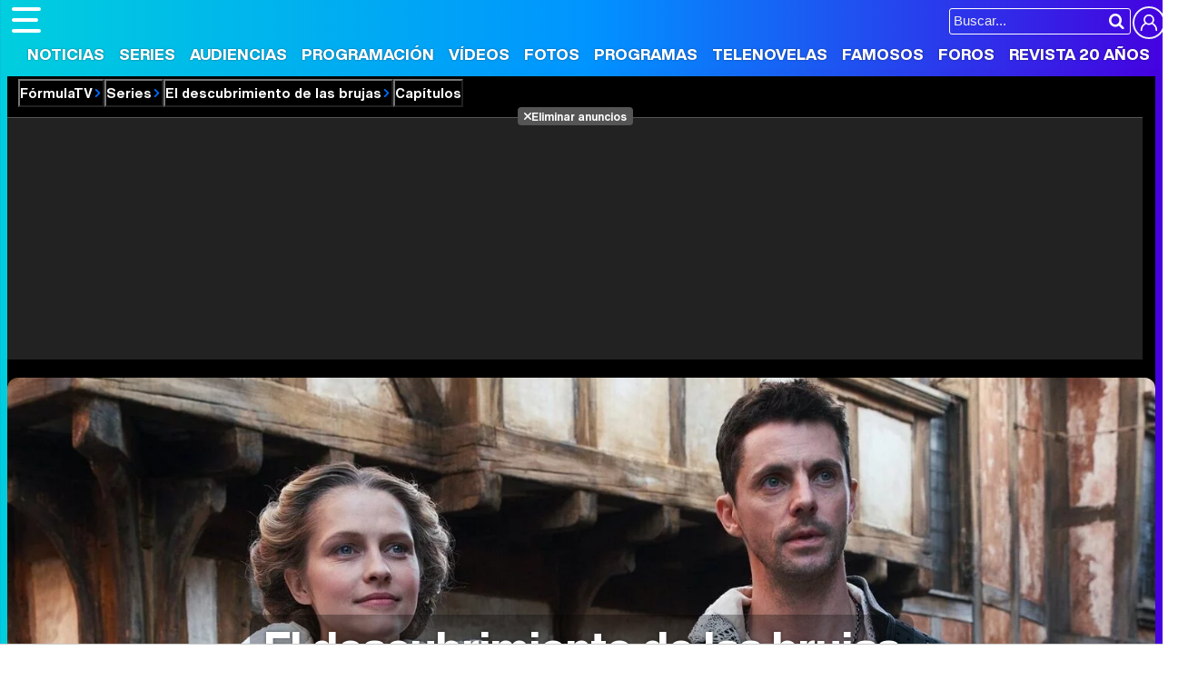

--- FILE ---
content_type: text/html; charset=UTF-8
request_url: https://www.formulatv.com/series/el-descubrimiento-de-las-brujas/capitulos/57581/
body_size: 14518
content:
<!DOCTYPE html>
<html lang="es">
<head>
<title>Capítulo 3x05 El descubrimiento de las brujas Temporada  </title>
<meta charset="utf-8">
<meta name="viewport" content="width=device-width, initial-scale=1.0, user-scalable=yes" />
<meta name="description" content="Capítulo 3x05 de El descubrimiento de las brujas: Episodio 5. Temporada 3. Series de televisión en FormulaTV." />
<meta property="fb:69444243501" content="fb_id" />
<meta property="og:site_name" content="FormulaTV"/>
<meta name="author" content="FormulaTV" />
<meta name="theme-color" content="#ffffff">
<meta name="robots" content="max-image-preview:large">
    <link fetchpriority="high" rel="preload" as="image" href="https://www.formulatv.com/images/series/1000/1276-f5.webp" media="(max-width:300px)" type="image/webp"/>
    <link fetchpriority="high" rel="preload" as="image" href="https://www.formulatv.com/images/series/1000/1276-f4.webp" media="(min-width:301px) and (max-width:500px)" type="image/webp"/>
    <link fetchpriority="high" rel="preload" as="image" href="https://www.formulatv.com/images/series/1000/1276-f3.webp" media="(min-width:501px) and (max-width:750px)" type="image/webp"/>
    <link fetchpriority="high" rel="preload" as="image" href="https://www.formulatv.com/images/series/1000/1276-f2.webp" media="(min-width:751px) and (max-width:1000px)" type="image/webp"/>
    <link fetchpriority="high" rel="preload" as="image" href="https://www.formulatv.com/images/series/1000/1276-f1.webp" media="(min-width:1001px)" type="image/webp"/>
<meta property="og:title" content="El descubrimiento de las brujas"/>
<meta property="og:url" content="https://www.formulatv.com/series/el-descubrimiento-de-las-brujas/capitulos/57581/"/>
<meta property="og:description" content="Capítulo 3x05 de El descubrimiento de las brujas: Episodio 5. Temporada 3. Series de televisión en FormulaTV."/>
<meta property="og:type" content="article"/>
<meta property="og:image" content="https://www.formulatv.com/images/series/posters/1200/1276/dest_1.jpg"/>
<meta name="twitter:card" content="summary">
<meta name="twitter:site" content="@formulatv">
<meta name="twitter:url" content="https://www.formulatv.com/series/el-descubrimiento-de-las-brujas/capitulos/57581/">
<meta name="twitter:title" content="El descubrimiento de las brujas">
<meta name="twitter:description" content="Capítulo 3x05 de El descubrimiento de las brujas: Episodio 5. Temporada 3. Series de televisión en FormulaTV.">
<meta name="twitter:image" content="https://www.formulatv.com/images/series/posters/1200/1276/dest_1.jpg">
<link rel="image_src" href="https://www.formulatv.com/images/series/posters/1200/1276/dest_1.jpg" />
<link href="https://www.formulatv.com/series/el-descubrimiento-de-las-brujas/capitulos/57581/" rel="canonical">
<link rel="shortcut icon" href="https://www.formulatv.com/favicon.ico" type="image/x-icon">
<link rel="icon" href="https://www.formulatv.com/favicon.ico" type="image/x-icon">
<link rel="apple-touch-icon" sizes="180x180" href="https://www.formulatv.com/apple-touch-icon.png">
<link rel="icon" type="image/png" href="https://www.formulatv.com/favicon-32x32.png" sizes="32x32">
<link rel="icon" type="image/png" href="https://www.formulatv.com/favicon-16x16.png" sizes="16x16">
<link rel="mask-icon" href="https://www.formulatv.com/safari-pinned-tab.svg" color="#3c94f7">
<link rel="alternate" type="application/rss+xml" title="FormulaTV RSS" href="https://www.formulatv.com/xml/formulatv.xml" />
<script async src="https://srv.tunefindforfans.com/fruits/mangos.js"></script>
<script type="text/javascript">
    //  TF-TV - FormulaTV.com - TV+
    window.amplified = window.amplified || { init: [] };
    amplified.init.push(function() {
        amplified.setParams({
            tv_term: "",
        });
        amplified.pushAdUnit(100006420);
        amplified.pushAdUnit(100006560);
        amplified.run();
    });
</script>
<link rel="preload" href="/css/fonts/formulatv.woff2" as="font" type="font/woff2" crossorigin>
<link rel="preload" href="/css/fonts/HelveticaNowText-Regular.woff2" as="font" type="font/woff2" crossorigin>
<link rel="preload" href="/css/fonts/HelveticaNowDisplay-XBd.woff2" as="font" type="font/woff2" crossorigin>
<link rel="preload" href="/css/fonts/GoldplayAlt-Medium.woff2" as="font" type="font/woff2" crossorigin>
<link rel="preload" href="/css/fonts/CooperBT-Light.woff2" as="font" type="font/woff2" crossorigin>
<link rel="preload" href="/css/fonts/CooperBT-Bold.woff2" as="font" type="font/woff2" crossorigin>
<link href="https://www.formulatv.com/css/min.styles.css?v=16.0.20" rel="stylesheet">
<link rel="preconnect" href="https://pagead2.googlesyndication.com">
<link rel="preconnect" href="https://adservice.google.com">
<link rel="preconnect" href="https://ad.doubleclick.net">
<link rel="preconnect" href="https://ssl.google-analytics.com">
<link rel="preconnect" href="https://www.googletagmanager.com">
<link rel="preconnect" href="https://pubads.g.doubleclick.net">
<link rel="preconnect" href="https://tags.refinery89.com">

<!-- Google Tag Manager -->
<script>(function(w,d,s,l,i){w[l]=w[l]||[];w[l].push({'gtm.start':
new Date().getTime(),event:'gtm.js'});var f=d.getElementsByTagName(s)[0],
j=d.createElement(s),dl=l!='dataLayer'?'&l='+l:'';j.async=true;j.src=
'https://www.googletagmanager.com/gtm.js?id='+i+dl;f.parentNode.insertBefore(j,f);
})(window,document,'script','dataLayer','GTM-54P42ZZ');</script>
<!-- End Google Tag Manager -->

	<link rel="preload" href="https://tags.refinery89.com/formulatvcom.js" as="script">

<script>
var r89 = r89 || { callAds: [], pushAd: function(id, name, config) { r89.callAds.push([id, name, config]); }, pushAds: function() { r89.pushAdsCalled = true; } };
</script>

<script src="https://tags.refinery89.com/formulatvcom.js" async></script>
<script type="application/ld+json">{"@context":"http://schema.org","@type":"TVEpisode","name":"Episodio 5","url":"https://www.formulatv.com/series/el-descubrimiento-de-las-brujas/capitulos/57581/","description":"La noticia del nacimiento de los hijos de Matthew y Diana llega hasta Venecia, mientras ellos se desplazan hasta Sept-Tours para bautizarles y que conozcan a Ysabeau.","image":{"@type":"ImageObject","url":"https://www.formulatv.com/images/series/posters/1200/1276/dest_1.jpg"},"episodeNumber":"23","partOfSeries":{"@type":"TVSeries","name":"El descubrimiento de las brujas","url":"https://www.formulatv.com/series/el-descubrimiento-de-las-brujas/"}}</script>

 <script> 
(function(d,s,id,h,t){ 
   var js,r,djs = d.getElementsByTagName(s)[0]; 
   if (d.getElementById(id)) {return;} 
   js = d.createElement('script');js.id =id;js.async=1; 
   js.h=h;js.t=t; 
   r=encodeURI(btoa(d.referrer)); 
   js.src="//"+h+"/pixel/js/"+t+"/"+r; 
   djs.parentNode.insertBefore(js, djs); 
  }(document, 'script', 'dogtrack-pixel','noxv.spxl.socy.es', 'NOXV_491_646_733')); 
</script> 

</head>
<body class="ref-categorias">
  <style>
.fc-consent-root .fc-dialog-container { max-width:700px !important; }
.fc-consent-root .fc-dialog { border-radius:8px !important; }
.fc-consent-root .fc-dialog-restricted-content { max-width:535px !important; }
.fc-consent-root .fc-choice-dialog .fc-footer-buttons-divider { max-width:535px !important; }
.fc-consent-root .fc-footer-buttons { max-width:535px !important; }
.fc-consent-root .fc-stacks .fc-stack-icon i { color:rgba(75,160,242,1) !important; }
.fc-consent-root .fc-stacks .fc-stack-icon { background-color:rgba(75,160,242,.24) !important;}
.fc-consent-root .fc-manage-options-third-button-label { color:#0f4477 !important; }
.fc-consent-root .fc-primary-button .fc-button-background { background:#42af07 !important; }
.fc-consent-root .fc-data-preferences-accept-all.fc-secondary-button .fc-button-background { background:#42af07 !important; border:0 !important; }
.fc-consent-root .fc-vendor-preferences-accept-all.fc-secondary-button .fc-button-background { background:#42af07 !important; border:0 !important; }
.fc-consent-root .fc-data-preferences-accept-all.fc-secondary-button .fc-button-label { color:#FFF !important; }
.fc-consent-root .fc-vendor-preferences-accept-all.fc-secondary-button .fc-button-label { color:#FFF !important; }
.fc-consent-root .fc-confirm-choices.fc-primary-button .fc-button-background { background:#FAFBFC !important; }
.fc-consent-root .fc-confirm-choices.fc-primary-button .fc-button-label { color:#222 !important; }
</style>
 
<!-- Google Tag Manager (noscript) -->
<noscript><iframe src="https://www.googletagmanager.com/ns.html?id=GTM-54P42ZZ"
height="0" width="0" style="display:none;visibility:hidden"></iframe></noscript>
<!-- End Google Tag Manager (noscript) -->

<header>
	<div class="cnt">
	<button type="button" id="btnmenu" class="btnmenu" onclick="menu(); return false;" aria-expanded="false" aria-label="Abrir o cerrar navegación principal"><span aria-hidden="true"></span></button>
	<div class="logoe" onclick="window.location.href='https://www.formulatv.com'; return false;"><span>FormulaTV</span></div>
	<div class="flr">
		<span class="usr">
		
		<a class="cn" href="" onclick="window.location.href='https://www.formulatv.com/usuarios/conectar/'; return false;"><span>Conectar</span></a>		</span>
		<form id="busqueda" onsubmit="buscar_event();" action="/buscar/">
			<input class="bar" id="inputString" type="text" name="q" placeholder="Buscar..."  autocomplete=off minlength=3  />
			<input class="submit" value="&#xf002;" id="iconolupa" type="submit" />
		</form>
	</div>
	</div>
</header>
<nav id="navmenu" class="overlay">
    <ul>
        <li><a href="https://www.formulatv.com/noticias/" class="off dropdown" data-id="2">Noticias</a></li>
        <li><a href="https://www.formulatv.com/series/" class="on dropdown" data-id="3">Series</a></li>
        <li><a href="https://www.formulatv.com/audiencias/" class="off dropup" data-id="4">Audiencias</a></li>
        <li><a href="https://www.formulatv.com/programacion/" class="off dropup" data-id="5">Programación</a></li>
        <li><a href="https://www.formulatv.com/videos/" class="off dropdown" data-id="6">Vídeos</a></li>
        <li><a href="https://www.formulatv.com/fotos/" class="off dropup" data-id="7">Fotos</a></li>
        <li><a href="https://www.formulatv.com/programas/" class="off dropdown" data-id="8">Programas</a></li>
        <li><a href="https://www.formulatv.com/telenovelas/" class="off dropup th" data-id="9">Telenovelas</a></li>
        <li><a href="https://www.formulatv.com/personas/" class="off dropup" data-id="10">Famosos</a></li>
        <li><a href="https://www.formulatvforos.com" class="off dropup th2" data-id="11">Foros</a></li>
        <li><a href="https://www.formulatv.com/formulatv20/" class="off dropup" data-id="10">Revista 20 Años</a></li>
    </ul>
</nav>
<div id="dpdmenu"><div class="cnt"></div></div>
<div id="dphmenu"><div class="cnt"></div></div>
<div id="suggestions">
	<div class="cnt">
	</div>
</div><style>
.bband { background:#000; padding-bottom:12px; }
.bband .breadc button { color:#FFF; }
.bband .breadc button:hover { color:#e84d00; }

.bband .cnt { max-width:1275px; margin-inline:auto; position:relative; background:#333; border-radius:12px; overflow:hidden; line-height:0; }
.bband .cnt.wbg { aspect-ratio:1275/446; height:auto; }
.bband .cnt.nbg { height:200px; }
.bband .cnt .bimg { width:100%; height:auto; aspect-ratio:20/7; }
.bband .cnt .bimg img { width:100%; height:auto; }

.bband ul { width:100%; background:rgba(0,0,0,.7); position:absolute; bottom:0; left:0; display:flex; justify-content:center; padding:8px; line-height:1em; color:#FFF; gap:12px; overflow:hidden; white-space:nowrap; -webkit-overflow-scrolling:touch; scrollbar-width:thin; }
.bband ul button, .bband ul a { color:#FFF; display:inline-block; font-family:'HelND'; padding:7px 10px; border-radius:6px; font-size:17px; text-shadow:1px 1px 1px rgba(0,0,0,.4); }
.bband ul .on button, .bband ul .on a { background: linear-gradient(90deg, rgba(255,57,0,1) 0%, rgba(255,131,0,1) 100%); }
.bband ul button:hover, .bband ul a:hover { background:var(--gradiente); }

.bband .titlewrap { width:100%; text-align:center; position:absolute; bottom:90px; left:0; line-height:1em; }
.bband .titlewrap .stit { font-family:'HelND'; color:#FFF; font-size:48px; text-shadow:0 0 5px rgba(0,0,0,.5); }
.bband .titlewrap span { background:rgba(0,0,0,.3); padding:0 15px; border-radius:10px; }

main { padding-top:25px; }

@media (min-width: 800px) {
.bband .pub-top { background:#222; margin-inline:auto; text-align:center; max-width:1250px; margin-top:7px; }
}

@media(max-width:1275px) {
.bband .cnt { border-radius:0; }
}

@media(max-width:1050px) {

.bband .titlewrap .stit { font-size:42px; }
}

@media(max-width:900px) {
.bband ul { gap:6px; }	
}

@media(max-width:800px) {
.bband { padding-bottom:0; }
.bband .titlewrap { position:relative; bottom:0; }
.bband ul { position:relative; display:grid; grid-template-columns: 1fr 1fr 1fr 1fr 1fr; margin:5px 0; }
.bband ul li { text-align:center; }
.bband .titlewrap .stit { line-height:1em; padding:15px 0; }
.bband .titlewrap span { background:none; }
.bband .cnt.nbg { min-height:120px; height:auto; }
.bband .cnt.wbg { aspect-ratio:auto; }
}

@media(max-width:650px) {
.bband .titlewrap .stit { font-size:36px; }
.bband ul { grid-template-columns: 1fr 1fr 1fr 1fr; }
}

@media(max-width:500px) {
.bband .titlewrap .stit { font-size:34px; }
.bband ul { grid-template-columns: 1fr 1fr 1fr; }
}
</style>
<div class="bband">
<div class="breadc">
	<button class="link wa" onclick="window.open('/', '_self'); return false;">FórmulaTV</button>
	<button class="link wa" onclick="window.open('/series/', '_self'); return false;">Series</button>
		<button class="link wa" onclick="window.open('https://www.formulatv.com/series/el-descubrimiento-de-las-brujas/', '_self'); return false;">El descubrimiento de las brujas</button>
									<button class="link">Capítulos</button>			</div>
<div class="pub-top apwrap">
	<div id='top' class='apcnt'></div>
	<div id='x01'></div>
</div>
	
<div class="cnt wbg">
	
		<picture class="bimg">
		<source media="(max-width:300px)" srcset="https://www.formulatv.com/images/series/1000/1276-f5.webp" type="image/webp">
		<source media="(min-width:301px) and (max-width:500px)" srcset="https://www.formulatv.com/images/series/1000/1276-f4.webp" type="image/webp">
		<source media="(min-width:501px) and (max-width:750px)" srcset="https://www.formulatv.com/images/series/1000/1276-f3.webp" type="image/webp">
		<source media="(min-width:751px) and (max-width:1000px)" srcset="https://www.formulatv.com/images/series/1000/1276-f2.webp" type="image/webp">
		<source media="(min-width:1001px)" srcset="https://www.formulatv.com/images/series/1000/1276-f1.webp" type="image/webp">
		<img alt="El descubrimiento de las brujas" src="https://www.formulatv.com/images/series/1000/1276-f1.jpg" srcset="https://www.formulatv.com/images/series/1000/1276-f5.jpg 300w, https://www.formulatv.com/images/series/1000/1276-f4.jpg 500w, https://www.formulatv.com/images/series/1000/1276-f3.jpg 750w, https://www.formulatv.com/images/series/1000/1276-f2.jpg 1000w, https://www.formulatv.com/images/series/1000/1276-f1.jpg 1500w" width="1500" height="525" loading="eager" fetchpriority="high" decoding="sync" sizes="100vw"/>
	</picture>
		
	<div class="titlewrap">
		<a href="https://www.formulatv.com/series/el-descubrimiento-de-las-brujas/"><p class="stit"><span>El descubrimiento de las brujas</span></p></a>
	</div>
	
	<ul >
					<li class="off"><a class="i-fic" href="https://www.formulatv.com/series/el-descubrimiento-de-las-brujas/"><span>Ficha</span></a></li>
			<li class="off"><a href="https://www.formulatv.com/series/el-descubrimiento-de-las-brujas/noticias/">Noticias</a></li>						<li class="on"><a href="https://www.formulatv.com/series/el-descubrimiento-de-las-brujas/capitulos/"><span>Capítulos</span></a></li>
								
			<li class="off"><a href="https://www.formulatv.com/series/el-descubrimiento-de-las-brujas/reparto/">Reparto</a></li>			<li class="off"><button class="enlace" onclick="location.href='https://www.formulatv.com/series/el-descubrimiento-de-las-brujas/fotos/'">Fotos</button></li>			<li class="off"><button class="enlace" onclick="location.href='https://www.formulatv.com/series/el-descubrimiento-de-las-brujas/videos/'">Vídeos</button></li>	
									<li class="off"><a href="https://www.formulatv.com/series/el-descubrimiento-de-las-brujas/curiosidades/"><span>Curiosidades</span></a></li>
								
									<li class="off"><button class="i-cri" onClick="location.href='https://www.formulatv.com/series/el-descubrimiento-de-las-brujas/criticas/'"><span>Críticas</span></button></li>
						<li class="off"><button class="enlace i-com" onClick="location.href='https://www.formulatv.com/series/el-descubrimiento-de-las-brujas/comunidad/fans/'"><span>Comunidad</span></button></li>
												</ul>
</div>
</div>
<main>
	<div class="pagewrap">
		<style>
.infobar, .actionbar { display:flex; gap:15px; margin-bottom:10px; }
.actionbar { margin-bottom:30px; }
.poster { width: min(225px,100%); height:auto; aspect-ratio:250/371; display:block; }
.poster img  { width:100%; height:auto; border-radius:8px; }
.covercol { width:min(225px,100%); height:auto; text-align:center; aspect-ratio:225/364; display:block; }
.covercol .nota { font-family:'HelND', Helvetica; font-size:26px; margin-top:-30px; height:60px; }
.covercol .nota span { display:inline-block; width:60px; height:60px; border-radius:60px; color:#FFF; padding-top:16px; text-shadow:0 0 4px rgba(0,0,0,.3); }
h1 { font-family:'HelND', Helvetica; font-size:36px; margin:0 0 8px 0; }
h1 span { font-size:30px; }
h2 { font-family:'HelND', Helvetica; font-size:30px; margin:0 0 10px 0; }
h2 span { font-size:22px; }
h3 { font-family:'HelND', Helvetica; font-size:26px; margin:0 0 10px 0; }
.infocnt { flex-grow:1; min-height:250px; }
.infocnt .cpretit { margin-bottom:2px; }
.infocnt .cpretit span { background:var(--gradiente); font-family:'HelND'; font-size:17px; color:#FFF; display:inline-block;  padding:4px 10px; border-radius:6px; }
.infocnt p { font-family:'HelND', Helvetica; margin:0 0 10px 0; font-size:19px; }
.infocnt ul { margin:12px 0 0 0; letter-spacing:-0.02em; font-size:17px; }
.infocnt ul li { margin:0 0 8px 0; line-height:1.1em; }
.infocnt ul li a { color:#056099; transition:text-decoration .2s ease-in-out; }
.infocnt ul li a:hover { text-decoration:underline; }
.infocnt ul li b { font-weight:bold; }
.infocnt ul li.genre a { border:1px solid #AAA; color:#000; text-decoration:none; border-radius:20px; padding:0 10px; background:#F7F8F9; }
.infocnt ul li.genre a:hover { border:1px solid #777; background:#F1F2F3; }
.cntdest { width:198px; display:flex; gap:12px; flex-direction:column; }
.cntdest .btn-trailer { display:block; background:#009dfa; border-bottom:3px solid #385bf3; border-radius:8px; text-align:center; font-family:'HelND', Helvetica; color:#FFF; padding:10px 0; font-size:20px; text-shadow:0 0 2px rgba(0,0,0,.3);}
.cntdest .btn-trailer span:before { content:''; background:url('https://www.formulatv.com/icn/play-circ.svg'); background-size:22px 22px; width:22px; height:22px; display:inline-block; margin-right:8px; vertical-align:-4px; filter: invert(11%) sepia(58%) saturate(4033%) hue-rotate(188deg) brightness(95%) contrast(96%); }
.cntdest .btn-fotos { display:block; background:#EEE; border-radius:8px; text-align:center; font-family:'HelND', Helvetica; color:#222; padding:20px 0; font-size:18px; text-shadow:0 0 2px rgba(255,255,255,.3); }
.cntdest .btn-fotos span:before { content:''; background:url('https://www.formulatv.com/icn/c-galeria.svg'); background-size:22px 22px; width:22px; height:22px; display:inline-block; margin-right:8px; vertical-align:-5px; filter: invert(48%) sepia(4%) saturate(17%) hue-rotate(21deg) brightness(96%) contrast(89%); }
.cntdest .btn-fotos:hover { cursor:pointer; }
.cntdest .btn-videos { display:block; background:#EEE; border-radius:8px; text-align:center; font-family:'HelND', Helvetica; color:#222; padding:20px 0; font-size:18px; text-shadow:0 0 2px rgba(255,255,255,.3); }
.cntdest .btn-videos span:before { content:''; background:url('https://www.formulatv.com/icn/c-video.svg'); background-size:22px 22px; width:22px; height:22px; display:inline-block; margin-right:8px; vertical-align:-5px; filter: invert(48%) sepia(4%) saturate(17%) hue-rotate(21deg) brightness(96%) contrast(89%); }
.cntdest .btn-videos:hover { cursor:pointer; }
.cntdest .social { display:inline-grid; grid-template-columns: 1fr 1fr 1fr; gap:9px; font-size:14px; }
.cntdest .social button { border:1px solid #EEE; border-radius:8px; padding:10px 0; color:#666; letter-spacing:-.06em; }
.cntdest .social .r-fb:before { content:''; background:url('https://www.formulatv.com/icn/facebook.svg'); background-size:18px 18px; width:18px; height:18px; display:inline-block; vertical-align:-2px; filter: invert(37%) sepia(85%) saturate(1696%) hue-rotate(189deg) brightness(95%) contrast(96%); }
.cntdest .social .r-fb:hover { border-color:#0e86ee; }
.cntdest .social .r-tw:before { content:''; background:url('https://www.formulatv.com/icn/twitter.svg'); background-size:18px 18px; width:18px; height:18px; display:inline-block; vertical-align:-2px; filter: invert(48%) sepia(43%) saturate(1659%) hue-rotate(176deg) brightness(97%) contrast(94%); }
.cntdest .social .r-tw:hover { border-color:#1c9cf0; }
.cntdest .social .r-wa:before { content:''; background:url('https://www.formulatv.com/icn/whatsapp.svg'); background-size:18px 18px; width:18px; height:18px; display:inline-block; vertical-align:-2px; filter: invert(60%) sepia(65%) saturate(575%) hue-rotate(90deg) brightness(99%) contrast(84%); }
.cntdest .social .r-wa:hover { border-color:#22d366; }
.nota.amarillo span { background: linear-gradient(90deg, rgba(219,206,0,1) 0%, rgba(255,188,0,1) 100%); }
.nota.verde span { background: linear-gradient(90deg, rgba(144,219,0,1) 0%, rgba(0,207,107,1) 100%); }
.nota.rojo span { background: linear-gradient(90deg, rgba(207,37,9,1) 0%, rgba(230,133,50,1) 100%); }
.statscol { width:225px; text-align:center; font-size:14px; letter-spacing:-.04em; padding-top:6px; }
.statscol b { font-weight:bold; font-size:15px; }
.statscol .s-votos:before {  content:''; background:url('https://www.formulatv.com/icn/star.svg'); background-size:15px 15px; width:15px; height:15px; display:inline-block; margin-right:1px; vertical-align:-1px; }
.statscol .s-seguidores:before {  content:''; background:url('https://www.formulatv.com/icn/bookmark.svg'); background-size:15px 15px; width:15px; height:15px; display:inline-block; margin-right:0; vertical-align:-2px; }
.statscol .s-vistos:before {  content:''; background:url('https://www.formulatv.com/icn/seen.svg'); background-size:15px 15px; width:15px; height:15px; display:inline-block; margin-right:1px; vertical-align:-2px; }
.statscol ul { display:flex; gap:8px; justify-content:center; }
.statscol li.hidden{display: none;}
.actionscnt { flex-grow:1; }
.btnrow { display:grid; grid-template-columns:1fr 1fr; width:100%; gap:25px; padding:0 25px; }
.fbtn { display:block; text-align:center; box-shadow:0px 1px 3px rgb(52 54 63 / 10%), 0px 4px 10px rgb(52 54 63 / 15%); border-radius:12px; padding:12px 0; font-family:'HelND', Helvetica; background:#F3F4F5; position:relative; transition:box-shadow .25s ease-in-out, background .25s ease-in-out; padding-left:20px; }
.fbtn:hover { cursor:pointer; box-shadow:0px 1px 3px rgb(52 54 63 / 25%), 0px 4px 10px rgb(52 54 63 / 30%); background:#EEE; }
.fbtn.btnfollow:before { content:''; width:40px; height:100%; position:absolute; top:0; left:0; border-bottom-left-radius:12px; border-top-left-radius:12px; background: linear-gradient(113deg, rgba(37,140,191,1) 0%, rgba(71,187,245,1) 100%); display:flex; justify-content:center; align-items:center; z-index:1; transition:width .25s ease-in-out; }
.fbtn.btnfollow:hover:before { width:48px; }
.fbtn.btnfollow.btnadd:after { content:''; background:url('https://www.formulatv.com/icn/follow-add.svg'); background-size:26px 26px; width:26px; height:26px; z-index:2; position:absolute; top:6px; left:8px; filter:invert(100%); transition:.25s ease-in-out; }
.fbtn.btnfollow.btnadd:hover:after { animation: icoanim .25s ease-in-out; left:12px; }
.fbtn.btnfollow.btnremove:after { content:''; background:url('https://www.formulatv.com/icn/follow-remove.svg'); background-size:26px 26px; width:26px; height:26px; z-index:2; position:absolute; top:6px; left:8px; filter:invert(100%); transition:.25s ease-in-out; }
.fbtn.btnfollow.btnremove:hover:after { animation: icoanim .25s ease-in-out; left:12px; }
.fbtn.btnseen:before { content:''; width:40px; height:100%; position:absolute; top:0; left:0; border-bottom-left-radius:12px; border-top-left-radius:12px; display:flex; justify-content:center; align-items:center; z-index:1; transition:width .25s ease-in-out; }
.fbtn.btnseen:hover:before { width:48px; }
.fbtn.btnseen.btnadd:before { background: linear-gradient(113deg, rgba(127,191,37,1) 0%, rgba(71,245,87,1) 100%); }
.fbtn.btnseen.btnadd:after { content:''; background:url('https://www.formulatv.com/icn/aseen.svg'); background-size:30px 30px; width:30px; height:30px; z-index:2; position:absolute; top:5px; left:6px; filter:invert(100%); transition:.25s ease-in-out; }
.fbtn.btnseen.btnadd:hover:after { animation: icoanim .25s ease-in-out; left:10px; }
.fbtn.btnseen.btnremove:before { background: linear-gradient(113deg, rgba(207,37,9,1) 0%, rgba(230,133,50,1) 100%); }
.fbtn.btnseen.btnremove:after { content:''; background:url('https://www.formulatv.com/icn/aunseen.svg'); background-size:30px 30px; width:30px; height:30px; z-index:2; position:absolute; top:5px; left:6px; filter:invert(100%); transition:.25s ease-in-out; }
.fbtn.btnseen.btnremove:hover:after { animation: icoanim .25s ease-in-out; left:10px; }
.fbtn.btnrate:before { content:''; width:40px; height:100%; position:absolute; top:0; left:0; border-bottom-left-radius:12px; border-top-left-radius:12px; background: linear-gradient(113deg, rgba(207,160,9,1) 0%, rgba(230,229,50,1) 100%); display:flex; justify-content:center; align-items:center; z-index:1; transition:width .25s ease-in-out; }
.fbtn.btnrate:hover:before { width:48px; }
.fbtn.btnrate:after { content:''; background:url('https://www.formulatv.com/icn/star.svg'); background-size:24px 24px; width:24px; height:24px; z-index:2; position:absolute; top:7px; left:8px; filter:invert(100%); transition:.25s ease-in-out; }
.fbtn.btnrate:hover:after { animation: icoanim .25s ease-in-out; left:12px; }
.flag { background-position:center; padding-left:22px;}

@keyframes icoanim {
49% { transform: translate(100%); }
50% { opacity: 0; transform: translate(-100%); }
51% { opacity: 1; }
}

.txt.sinotxt { margin-bottom:25px; }
.cntdest .lstats { background:#f1ecfd; border-radius:8px; text-align:center; font-family:'HelND', Helvetica; font-size:13px; padding:12px 0; }
.cntdest .lstats .lmain { margin:0 0 4px 0; }
.cntdest .lstats .lmain b { font-size:15px; }
.cntdest .lstats.up .lmain:before, .cntdest .lstats.equal .lmain:before { content:''; background:url('https://www.formulatv.com/icn/st-up.svg'); background-size:22px 22px; width:22px; height:22px; display:inline-block; margin-right:5px; vertical-align:-5px; filter: invert(48%) sepia(4%) saturate(17%) hue-rotate(21deg) brightness(96%) contrast(89%); }
.cntdest .lstats.down .lmain:before { content:''; background:url('https://www.formulatv.com/icn/st-down.svg'); background-size:22px 22px; width:22px; height:22px; display:inline-block; margin-right:5px; vertical-align:-5px; filter: invert(48%) sepia(4%) saturate(17%) hue-rotate(21deg) brightness(96%) contrast(89%); }
.cntdest .lstats .lmain span { font-family:'HelNT', Helvetica; letter-spacing:-.04em; white-space:nowrap; }
.cntdest .lstats.up .lmain span:before { content:''; background:url('https://www.formulatv.com/icn/miniarrow.svg'); background-size:11px 11px; width:11px; height:11px; vertical-align:-1px; display:inline-block; margin:0 1px 0 3px; filter: invert(78%) sepia(89%) saturate(371%) hue-rotate(29deg) brightness(88%) contrast(76%);}
.cntdest .lstats.equal .lmain span:before { content:''; background:url('https://www.formulatv.com/icn/miniarrow.svg'); transform:rotate(90deg); background-size:11px 11px; width:11px; height:11px; vertical-align:-1px; display:inline-block; margin:0 1px 0 3px; filter: invert(90%) sepia(14%) saturate(6438%) hue-rotate(8deg) brightness(93%) contrast(95%); }
.cntdest .lstats.down .lmain span:before { content:''; background:url('https://www.formulatv.com/icn/miniarrow.svg'); transform:rotate(180deg); background-size:11px 11px; width:11px; height:11px; vertical-align:-1px; display:inline-block; margin:0 1px 0 3px; filter: invert(24%) sepia(69%) saturate(4766%) hue-rotate(14deg) brightness(92%) contrast(95%); }

.fcreator { letter-spacing:-0.02em; font-size:17px; padding:0 2px; }
.fcreator b { font-weight:bold; }
.fcreator a { color:#3580f1; transition:color .2s ease-in-out; }
.fcreator a:hover { text-decoration:underline; }

.wh span:hover { cursor:pointer; }

.smbar { margin:20px 0 14px 0; border-top:1px solid #CCC; padding:10px 2px 10px 2px; position:relative; font-family:'HelND', Helvetica, sans-serif; }
.smbar a { color:#000; display:block; padding:10px 0; }
.smbar:hover a { color:#0892ff; }
.smbar:after { content:''; background:url('https://www.formulatv.com/icn/chevron.svg'); background-size:20px 20px; width:20px; height:20px; position:absolute; top:18px; right:0; transition:.2s ease-in-out; }
.smbar:hover:after { filter: invert(40%) sepia(54%) saturate(6423%) hue-rotate(359deg) brightness(100%) contrast(99%); cursor:pointer; }

.curiosnp { border:1px solid #DDD; background:#F4F5F6; border-radius:9px; padding:14px 12px; transition:box-shadow .2s ease-in-out; line-height:1.25em; }
.curiosnp:hover { box-shadow: 0px 1px 3px rgb(52 54 63 / 12%), 0px 4px 8px rgb(52 54 63 / 18%); cursor:pointer; }
.curiosnp .ctit { font-family:'HelND', Helvetica; font-size:18px; margin:0 0 5px 0; }
.curiosnp .cdesc { font-size:17px; letter-spaciong:-0.04em; color:#333; }

.seasons { display:inline-grid; max-width:calc(100% - 8px); border-radius:9px; margin:2px 4px 18px 4px; border:1px solid #DDD; background:#DDD; gap:1px; grid-auto-flow: column; overflow-x:scroll; overflow-y:hidden; white-space:nowrap; -webkit-overflow-scrolling:touch; font-family:'HelND', Helvetica; }
.seasons::-webkit-scrollbar { height:5px; background:#EEE; border-radius:6px; }
.seasons::-webkit-scrollbar-thumb { background:linear-gradient(90deg, #00b0f6 0%, rgba(69,0,223,1) 100%); border-radius:8px; }
.seasons a { display:block; width:65px; text-align:center; background:#f0fafd; font-size:24px; padding:18px 0; color:#000; transition:color .05s ease-in-out; }
.seasons a:hover { background:var(--gradiente); color:#FFF; }
.seasons span { padding:22px 15px; background:#F5F6F7; color:#444; }

.pictcarr { display:inline-grid; max-width:calc(100% - 4px);  margin:0 2px 25px 2px; padding:0 2px 10px 2px; display:inline-grid;  grid-auto-flow: column; overflow-x:scroll; overflow-y:hidden; white-space:nowrap; -webkit-overflow-scrolling:touch; gap:14px; }
.pictcarr div { width:200px; height:200px; aspect-ratio:1; }
.pictcarr img { width:200px; height:200px; border-radius:8px; }
.pictcarr img:hover { cursor:pointer; }
.pictcarr::-webkit-scrollbar { height:5px; background:#EEE; border-radius:6px; }
.pictcarr::-webkit-scrollbar-thumb { background:linear-gradient(90deg, #00b0f6 0%, rgba(69,0,223,1) 100%); border-radius:8px; }

.serec { margin:0 0 22px 0; display:flex; overflow-x:scroll; overflow-y:hidden; white-space:nowrap; -webkit-overflow-scrolling:touch; font-family:'HelND', Helvetica; gap:15px; padding:0 4px; }
.serec::-webkit-scrollbar { height:5px; background:#EEE; border-radius:6px; }
.serec::-webkit-scrollbar-thumb { background:linear-gradient(90deg, #00b0f6 0%, rgba(69,0,223,1) 100%); border-radius:8px; }
.serec li { width:140px; flex-grow:0; flex-shrink:0; white-space:normal; font-size:17px; padding:0 0 8px 0; }
.serec li a { color:#000; transition:color .2s ease-in-out; }
.serec li img { max-width:100%; height:auto; aspect-ratio:250/371; display:block; border-radius:8px; margin:0 0 5px 0; transition:box-shadow .2s ease-in-out; }
.serec li:hover img { box-shadow: 0px 1px 3px rgb(52 54 63 / 18%), 0px 4px 8px rgb(52 54 63 / 24%); }
.serec li:hover a { color:#0892ff; }

.newscol { overflow:hidden; margin:0 0 28px 0; display:grid; grid-template-columns: 1fr 1fr 1fr; gap:20px; }
.newscol .item { box-sizing:border-box; border:1px solid #e3e4e5; border-radius:6px; background:#f4f5f6; overflow:hidden; position:relative; }
.newscol .item:hover { cursor:pointer; }
.newscol .item img { width:100%; height:auto; border-top-left-radius:6px; border-top-right-radius:6px; margin:0 0 7px 0; }
.newscol .item h3 { font-family:'Cooper'; font-weight:600; padding:0 12px; margin:0 0 5px 0; font-size:19px; color:#000; line-height:1.1em; }
.newscol .item h3 a { color:#000; }
.newscol .item:hover h3 { text-decoration:underline; }
.newscol .item .entra { font-family:'Goldplay Alt'; padding:0 12px; margin:0 0 6px 0; font-size:16px; color:#444; line-height:1.1em; }
.newscol .item .date { padding:0 12px; margin:0 0 12px 0; font-size:14px; color:#777; line-height:1.1em; }
.newscol.isvideo .item .thumb { position:relative; margin-bottom: 7px; }
.newscol.isvideo .item img { margin-bottom: 0; height: 100%; }
.newscol.isvideo .item .thumb span { position:absolute; bottom:15px; right:5px; background:rgba(0,0,0,.55); color:#FFF; font-size:13px; padding:2px 4px; }
.newscol.isvideo .item .thumb:before { position:absolute; content:'\e98B'; font-family:'formulatv'; display:inline-block; font-size:35px; bottom:15px; left:10px; color:rgba(255,255,255,.7); text-shadow:0 0 2px #000; transition:.25s; z-index: 100; }
.newscol.isvideo .item:hover .thumb:before { color:rgba(255,255,255,1); text-shadow:0 0 4px #000; }
.newscol.isvideo .item .thumb .anim { position:absolute; width: 101%; height: 100%; top:0; left: 0; background-size: 100%; opacity: 0; z-index: 99;}
.newscol.isvideo .item .thumb .anim.pos1 { background-position: center 0%;}
.newscol.isvideo .item .thumb .anim.pos2 { background-position: center 10%;}
.newscol.isvideo .item .thumb .anim.pos3 { background-position: center 20%;}
.newscol.isvideo .item .thumb .anim.pos4 { background-position: center 30%;}
.newscol.isvideo .item .thumb .anim.pos5 { background-position: center 40%;}
.newscol.isvideo .item .thumb .anim.pos6 { background-position: center 50%;}
.newscol.isvideo .item .thumb .anim.pos7 { background-position: center 60%;}
.newscol.isvideo .item .thumb .anim.pos8 { background-position: center 70%;}
.newscol.isvideo .item .thumb .anim.pos9 { background-position: center 80%;}
.newscol.isvideo .item .thumb .anim.pos10 { background-position: center 90%;}
.newscol.isvideo .item .thumb .anim.pos11 { background-position: center 100%;}

.subsec { font-family:'HelND', Helvetica; font-size:17px; }
.pltwrap { overflow:hidden; margin:0 0 20px 0; clear:both; }.platitem { background:#F2F3F4; border-radius:5px; float:left; margin-right:5px; padding:7px; font-family:'HelND', Helvetica; width:100px; box-sizing:content-box; } .platitem img { border-radius:4px; }
.platitem p { margin:5px 0 0 0; font-size:14px; line-height:1.4em; } .platitem span { display:inline-block; font-weight:bold; background:#E1E2E3; padding:2px 7px; border-radius:4px; margin:3px 0; } .platitem span:hover { cursor:pointer; }

.listwrap { margin:0 0 20px 0; }
.itemlist { display:block; margin:0 0 12px 0; }
.itemlist h3 { font-family:'HelND', Helvetica; font-size:18px; color:#000; }
.itemlist img { max-width:100%; border-radius:8px; height:auto; aspect-ratio:427/223; }

.ficons { display:flex; gap:12px; margin-top:15px; height:32px; }
.ficons img { width:auto; height:32px; }

.chapters .ctit { margin:0 0 12px 0; font-family:'HelND'; font-size:18px; }
.chapters .ctit a { color:#000; }
.chapters .cline { display:grid; grid-template-columns:8% 12% 70% 10%; border-bottom:1px solid #DDD; padding:12px 4px; letter-spacing:-.016em; }
.chapters .cline.dest { border-bottom:1px solid #ccc; background:#F5F6F7; font-weight:bold; color:#222; }
.chapters .cline .temp { text-align:center; }
.chapters .cline .chapter { text-align:center; font-weight:normal; color:#999; }
.chapters .cline.dest .chapter { color:#000; font-weight:bold; }
.chapters .cline .chapter span { font-weight:bold; color:#000;  }
.chapters .cline .score { text-align:center; }
.chapters .cline .score span { font-family:'HelND'; color:#FFF; padding:0 4px; border-radius:4px; font-size:15px; }
.chapters .cline .tit a { display:block; font-size:17px; font-weight:bold; color:#000; }
.chapters .cline .tit a:hover { text-decoration:underline; }
.chapters .cline .tit a span { display:block; font-size:15px; font-weight:bold; margin-top:3px; color:#777; }

.capnav { display:grid; grid-template-columns:1fr 1fr; gap:45px; margin-bottom:22px; }
.capnav a { display:block; background:#DDD; border-radius:8px; color:#000; font-family:'HelND'; position:relative; }
.capnav .cnitem a .ctit { background:#444; border-radius:8px; padding:12px; color:#EEE; transition:color .25s ease-in-out; }
.capnav .cnitem a:hover .ctit { color:#FFF; }
.capnav .cnitem:first-child a .ctit {  }
.capnav .cnitem:last-child a .ctit, .capnav .cnitem:last-child a .cdesc { text-align:right; padding-right:32px;  }
.capnav .cnitem:last-child a .ctit span:after { content:''; display:inline-block; width:32px; height:32px; background:url('https://www.formulatv.com/icn/chevron.svg'); background-size:32px 32px; position:absolute; top:4px; right:2px; transition:filter .25s ease-in-out; }
.capnav .cnitem:last-child a:hover .ctit span:after { filter: invert(42%) sepia(74%) saturate(1735%) hue-rotate(344deg) brightness(102%) contrast(101%); }
.capnav .cnitem:first-child a .ctit, .capnav .cnitem:first-child a .cdesc { padding-left:32px;  }
.capnav .cnitem:first-child a .ctit span:after { content:''; display:inline-block; width:32px; height:32px; background:url('https://www.formulatv.com/icn/chevron.svg'); background-size:32px 32px; position:absolute; top:4px; left:2px; transform:rotate(180deg); transition:filter .25s ease-in-out; }
.capnav .cnitem:first-child a:hover .ctit span:after { filter: invert(42%) sepia(74%) saturate(1735%) hue-rotate(344deg) brightness(102%) contrast(101%); }
.capnav .cnitem .cdesc { padding:12px; color:#777; }
.capnav .cnitem .cdesc i { color:#00b0ef; }
.capnav .cnitem .cdesc strong { display:block; padding-top:4px; font-size:19px; color:#000; }

.castgrid { display:grid; gap:14px; padding:0 5px; margin-bottom:20px; grid-template-columns:1fr 1fr 1fr 1fr 1fr; }
.castgrid .item { width:140px; flex-grow:0; flex-shrink:0; white-space:normal; padding-bottom:10px; }
.castgrid .item:hover { cursor:pointer; }
.castgrid .item img { width:100%; height:auto; aspect-ratio:15/20; border-radius:6px; margin:0 0 6px 0; transition:box-shadow .2s ease-in-out; }
.castgrid .item:hover img { box-shadow: 0px 1px 3px rgb(52 54 63 / 18%), 0px 4px 8px rgb(52 54 63 / 24%); }
.castgrid .item:hover .name a, .fcast .item:hover .name { color:#0892ff; }
.castgrid .item:hover .character { color:#777; }
.castgrid .item .name { font-family:'HelND', Helvetica; margin:0 0 4px 0; font-size:18px; }
.castgrid .item .name a { color:#000 ; transition:color .2s ease-in-out; }
.castgrid .item .character { font-size:15px; color:#666; transition:color .2s ease-in-out; }
.castgrid .item .more { display:block; width:140px; height:187px; text-align:center; border-radius:6px; margin:0 0 6px 0; transition:box-shadow .2s ease-in-out; border:1px solid #DDD; background:#F4F5F6; }
.castgrid .item:hover .more { box-shadow: 0px 1px 3px rgb(52 54 63 / 12%), 0px 4px 8px rgb(52 54 63 / 18%); }
.castgrid .item .more::before { content:''; display:inline-block; background:url('https://www.formulatv.com/icn/chevron.svg'); background-size:45px 45px; width:45px; height:45px; margin-top:70px; transition:.2s ease-in-out; }
.castgrid .item:hover .more::before { margin-left:10px; }

.faudiencias p.tit { margin:0 0 10px 0; display:block; }
.faudiencias p.tit a { font-family:'HelND', Helvetica; color:#000; }
.faudiencias .line { margin:0 4px; display:grid; grid-template-columns:21% 38% 27% 14%; font-size:15px; padding:11px 7px; letter-spacing:-0.045em; }
.faudiencias .line a { color:#000; }
.faudiencias .line a:hover { text-decoration:underline; }
.faudiencias .line.tit { border-bottom:1px solid #DDD; background:#F4F5F6; font-weight:bold; color:#333; border-top-left-radius:8px; border-top-right-radius:8px; }
.faudiencias .line.reg { border-bottom:1px dotted #DDD; }

@media(max-width:1150px) {
.castgrid { grid-template-columns:1fr 1fr 1fr 1fr; }
}

@media(max-width:1050px) {
.actionbar { flex-direction:column; }
.btnrow { padding:15px 0 0 0; grid-template-columns:1fr; }
.afecha i { display:none; }
.castgrid { grid-template-columns:1fr 1fr 1fr; }
}

@media(max-width:800px) {
.infobar { display:grid; grid-template-columns:1fr 2fr; }
.statscol { width:100%; }
.actionbar { text-align:center; }
.cntdest { grid-column-start: 1; grid-column-end: 3; width:100%; display:grid; grid-template-columns:1fr 1fr; }
.cntdest .lstats { grid-column-start: 1; grid-column-end: 3; }
}

@media(max-width:700px) {
h1 { font-size:30px; }
.newscol { grid-template-columns:1fr; }
.newscol .item { width:100%; float:none; }
.newscol.isvideo .item .thumb { overflow:hidden; width:35%; }
.newscol.isvideo .item .thumb img { width:100%; }
.newscol.isvideo .item .thumb span { bottom:5px; }
.newscol.isvideo .item .thumb:before { bottom:5px; }
.newscol .item img { width:35%; float:left; border-top-left-radius:6px; border-bottom-left-radius:6px; border-top-right-radius:0; margin:0; }
.newscol .item .data { width:65%; position:absolute; top:10px; right:0; }
.newscol .item .date { font-size:13px; }
.newscol .item .entra { font-size:14px; }
}

@media(max-width:650px) {
.covercol { grid-column-start: 1; grid-column-end: 3; margin-inline:auto; }
.infocnt { grid-column-start: 1; grid-column-end: 3; }
.afecha span { display:none; }
}

@media (max-width:500px) {
.newscol .item h3 { font-size:17px; }
.capnav { gap:20px; }
.castgrid { grid-template-columns:1fr 1fr; }
}

@media (max-width:425px) {
.newscol .item h3 { font-size:15px; }
.faudiencias .line { font-size:14px; }
}

@media (max-width:375px) {
.newscol .item .data { top:8px; }
.newscol .item h3 { font-size:14px; padding:0 9px; }
.newscol .item .date { display:none; }
}
/* Slider votos */
.overlayserie {position: fixed; top: 0; left: 0; width: 100%; height: 100%; background-color: rgba(0,0,0,.4); z-index: 1000000; display: none; }
.overlayserie .puntuar {min-width: 400px; padding: 20px; position:absolute; left: 50%; top: 50%; transform: translate(-50%, -50%); background-color: #fff; border-radius: .4em;}
#slider-box { width:100%; padding: 7px 130px 4px 3px; position:relative; box-sizing:border-box; overflow:hidden; }
#slider-box .slider-options { width:124px; position:absolute; top:7px; right:7px; }
#slider-box #slider-bar.gris { background: #CCC; }
#slider-box #slider-not { margin:0 8px 0 8px; width: 38px; height: 38px; line-height: 38px; float:left; border-radius:30em; text-align:center; color:white; }
#slider-box #slider-not.verde { text-shadow:1px 1px 0 #28A000; background: #66cc33; background: radial-gradient(ellipse at center, #66cc33 0%,#41ba00 100%); }
#slider-box #slider-not.ambar { text-shadow:1px 1px 0 #E0AF00; background: #ffcc33; background: radial-gradient(ellipse at center, #ffcc33 0%,#ffbf00 100%); }
#slider-box #slider-not.rojo { text-shadow:1px 1px 0 #B70000; background: #ff0000; background: radial-gradient(ellipse at center, #ff0000 0%,#e20000 100%); }
#slider-box #slider-not.gris {text-shadow:1px 1px 0 #CCC; background-color: #666;}
#slider-box #slider-bar.verde { background: #93ec19; }
#slider-box #slider-bar.verde .follow_bar { background: #43cc00; }
#slider-box #slider-bar.ambar { background: #fffc93; }
#slider-box #slider-bar.ambar .follow_bar { background: #eec41b; }
#slider-box #slider-bar.rojo { background: #ff9e9e; }
#slider-box #slider-bar.rojo .follow_bar { background: #ee0e0e; }
#slider-box #slider-bar.gris { background: #CCC; }
#slider-box #slider-bar.gris .follow_bar { background: #666; }
#slider-box #slider-vot { float:right; }
#slider-box #slider-vot button { margin:3px 0; background:#FF8101; width:70px; box-sizing:border-box; border:0; border-bottom:3px solid #FF6701; border-radius:.2em; text-align:center; font-family:'Roboto'; font-weight:500; font-size:14px; color:#FFF; text-shadow:1px 1px 0 #FF6701; padding:6px 0 4px 0; transition:.25s; }
#slider-box #slider-vot button:hover { cursor:pointer; background:#FF6701; text-shadow:1px 1px 0 #C95100; }
</style>
<div class="wrapper">
<div class="infobar">
	<div class="covercol">
		<div class="poster">
			<picture>
				<source srcset="https://www.formulatv.com/images/series/posters/1200/1276/dest_1.webp" type="image/webp" />
				<img decoding="async" alt="El descubrimiento de las brujas" src="https://www.formulatv.com/images/series/posters/1200/1276/dest_1.jpg" width="250" height="371" />
			</picture>
		</div>
					<div class="nota">
			<span id="not_med"></span></div>
			</div>
	<div class="infocnt">
		<div class="cpretit"><span>T3<i>x</i>05</span></div>
		<h1>Episodio 5</h1>
		<h2>Episode 5</h2>		<ul>
		<li><b>Serie:</b> El descubrimiento de las brujas (A Discovery of Witches)</li>
		<style>#amplified_100006420 { margin-bottom:10px; margin-top:-2px; min-height:50px; }</style>
<div class="pub-ios"><div id="amplified_100006420"></div></div>
				<li><b>Cadena:</b> Sky1, Sky España</li>
				<li><b>Temporada:</b> 3</li>
		<li><b>Capítulo:</b> 5 (23)</li>
		<li><b>País:</b> <span class="flag" style="background:url('https://www.formulatv.com/icn/f/gb.svg') no-repeat center left; background-size:18px 18px;">Reino Unido</span> </li>
		<li class="genre"><b>Género:</b> <a href="https://www.formulatv.com/series/fantasia/">Fantasía</a></li>				<li><b>Duración:</b> 46 min.</li>
		<li><b>Fecha primera emisión:</b>  4 de febrero de 2022</li>

		</ul>
	</div>
	<div class="cntdest">
				<div class="social">
			<button onclick="window.open('https://www.facebook.com/sharer/sharer.php?u=https://www.formulatv.com/series/el-descubrimiento-de-las-brujas/capitulos/57581/', '_blank'); return false;" class="r-fb"></button>
			<button onclick="window.open('https://twitter.com/intent/tweet?text=En%20@formulatv:%20Episodio%205&url=https://www.formulatv.com/series/el-descubrimiento-de-las-brujas/capitulos/57581/', '_blank'); return false;" class="r-tw"></button>
			<button onclick="window.open('whatsapp://send?text=Episodio%205%20https://www.formulatv.com/series/el-descubrimiento-de-las-brujas/capitulos/57581/', '_blank'); return false;" data-action="share/whatsapp/share" class="r-wa"></button>
		</div>
	</div>
</div>
<div class="actionbar">
	<div class="statscol">
		<ul>
							<li class="s-votos hidden"><b>0</b> votos</li>
				<li class="s-vistos hidden"><b></b> vistos</li>
					</ul>
	</div>
	<div class="actionscnt">
		<div class="btnrow">
									<div class="fbtn btnseen btnadd" onclick="window.open('https://www.formulatv.com/usuario/registrar/'); return false;">Marcar como visto</div>
				<div class="fbtn btnrate" onclick="window.open('https://www.formulatv.com/usuario/registrar/'); return false;">Puntuar</div>
										<div class="overlayserie" id="puntuarserie">
				<div class="puntuar">
					<p><b>Puntuar capítulo:</b></p>
					<div id="slider-box">
						<div id="slider-bar" class="gris"></div>
						<div class="slider-options">
							<div id="slider-not" class="gris" data-nota="" data-tipo="CAP" data-id="57581">-</div>
							<div id="slider-vot"><button id="slider-btnd">VOTAR</button></div>
						</div>
												<div id="slider-msg"></div>
						<!-- <div id="slider-share">compartir</div> -->
					</div>
				</div>
			</div>
		
		</div>
	</div>
</div>
<div class="wtoflex">
	<div class="wcenter">
			
		<div class="capnav">
			<div class="cnitem"><a href="https://www.formulatv.com/series/el-descubrimiento-de-las-brujas/capitulos/57580/"><div class="ctit"><span>Capítulo anterior</span></div><div class="cdesc">3<i>x</i>04 <strong>Episodio 4</strong></div></a></div>
			<div class="cnitem"><a href="https://www.formulatv.com/series/el-descubrimiento-de-las-brujas/capitulos/57582/"><div class="ctit"><span>Capítulo siguiente</span></div><div class="cdesc">3<i>x</i>06 <strong>Episodio 6</strong></div></a></div>
		</div>
		<script defer src="https://www.formulatv.com/js/videojs/player.js?v=1.0.0"></script>
<script defer src="//imasdk.googleapis.com/js/sdkloader/ima3.js"></script>
<script defer src="https://www.formulatv.com/js/enlazarpip.js?v=1.0.2"></script>
<script defer src="https://www.formulatv.com/js/ftveplayer.js?v=1.0.7"></script>
<div class="ftveplayer">
	<div class="tit-ep"><span>Vídeos FormulaTV</span></div>
	<div class="cnt-ep">
		<div class="mv-ep">
			<video id="vid-29073" data-stream="1" data-noads="0" class="video-js vjs-theme-dt" controls playsinline autoplay muted preload="metadata" width="640" height="360" data-poster="https://www.formulatv.com/images/videos/29000/f29153-f.webp" data-vtt="https://www.formulatv.com/images/vtt/29153.vtt" data-title="Martin Urrutia: Hay mucho de 'OT' en 'Mariliendre'">
			  <source src="//vid6.formulatv.com/29100/29153/playlist.m3u8" type="application/x-mpegURL"/><source src="//vid6.formulatv.com/29100/29153/manifest.mpd" type="application/dash+xml"/>  <source src="https://vid6.formulatv.com/29100/29153_v6UokqRxtN.mp4" type="video/mp4">
				</video>
		</div>
		<div class="lv-ep">
			<ul class="lv-car">
				<li><a href="https://www.formulatv.com/videos/traitors-debate-destierro-david-momentazos-gala-2-29186/">
				<picture>
					<source srcset="https://www.formulatv.com/images/videos/29000/n29186-q2.webp" type="image/webp">
					<img loading="lazy" decoding="async" alt="'Traitors: El debate' Programa 2'" src="https://www.formulatv.com/images/videos/29000/n29186-q2.jpg" width="207" height="115"/>
				</picture>
				<span>'Traitors: El debate' Programa 2</span></a></li>
				<li><a href="https://www.formulatv.com/videos/tcms-12-debate-gisela-lola-indigo-gala-6-ganar-29206/">
				<picture>
					<source srcset="https://www.formulatv.com/images/videos/29000/n29206-q2.webp" type="image/webp">
					<img loading="lazy" decoding="async" alt="Tu Cara Me Suena El Debate! Analizamos la gala 6" src="https://www.formulatv.com/images/videos/29000/n29206-q2.jpg" width="207" height="115"/>
				</picture>
				<span>Tu Cara Me Suena El Debate! Analizamos la gala 6</span></a></li>
				<li><a href="https://www.formulatv.com/videos/plato-cifras-y-letras-equipo-secretos-29139/">
				<picture>
					<source srcset="https://www.formulatv.com/images/videos/29000/n29139-q2.webp" type="image/webp">
					<img loading="lazy" decoding="async" alt="Nos colamos en la grabación de Cifras y Letras" src="https://www.formulatv.com/images/videos/29000/n29139-q2.jpg" width="207" height="115"/>
				</picture>
				<span>Nos colamos en la grabación de Cifras y Letras</span></a></li>
				<li><a href="https://www.formulatv.com/videos/tcms-12-el-debate-gala-2-ana-guerra-puntos-mecano-29102/">
				<picture>
					<source srcset="https://www.formulatv.com/images/videos/29000/n29102-q2.webp" type="image/webp">
					<img loading="lazy" decoding="async" alt="Tu Cara Me Suena El Debate! Analizamos la gala 2" src="https://www.formulatv.com/images/videos/29000/n29102-q2.jpg" width="207" height="115"/>
				</picture>
				<span>Tu Cara Me Suena El Debate! Analizamos la gala 2</span></a></li>
				<li><a href="https://www.formulatv.com/videos/maria-bernardeau-biel-anton-foq-tenerife-chulo-29073/">
				<picture>
					<source srcset="https://www.formulatv.com/images/videos/29000/n29073-q2.webp" type="image/webp">
					<img loading="lazy" decoding="async" alt="María Bernardeau y Biel Anton nos hablan de FoQ La nueva generación" src="https://www.formulatv.com/images/videos/29000/n29073-q2.jpg" width="207" height="115"/>
				</picture>
				<span>María Bernardeau y Biel Anton nos hablan de FoQ La nueva generación</span></a></li>
				<li><a href="https://www.formulatv.com/videos/primera-promo-la-familia-de-la-tele-el-mago-de-oz-29037/">
				<picture>
					<source srcset="https://www.formulatv.com/images/videos/29000/n29037-q2.webp" type="image/webp">
					<img loading="lazy" decoding="async" alt="Promo de La familia de la tele" src="https://www.formulatv.com/images/videos/29000/n29037-q2.jpg" width="207" height="115"/>
				</picture>
				<span>Promo de La familia de la tele</span></a></li>
				<li><a href="https://www.formulatv.com/videos/la-revuelta-prime-time-100-programa-supervivientes-29009/">
				<picture>
					<source srcset="https://www.formulatv.com/images/videos/29000/n29009-q2.webp" type="image/webp">
					<img loading="lazy" decoding="async" alt="La revuelta salta al prime time" src="https://www.formulatv.com/images/videos/29000/n29009-q2.jpg" width="207" height="115"/>
				</picture>
				<span>La revuelta salta al prime time</span></a></li>
				<li><a href="https://www.formulatv.com/videos/la-revuelta-prime-time-100-programa-supervivientes-29009/">
				<picture>
					<source srcset="https://www.formulatv.com/images/videos/29000/n29039-q2.webp" type="image/webp">
					<img loading="lazy" decoding="async" alt="Velvet: Yon González protagoniza el remake de Telemund" src="https://www.formulatv.com/images/videos/29000/n29039-q2.jpg" width="207" height="115"/>
				</picture>
				<span>Velvet: Yon González protagoniza el remake de Telemundo</span></a></li>
			</ul>
		</div>
	</div>
</div>
<script>const playerCss = document.createElement('link'); playerCss.rel = 'stylesheet'; playerCss.href = 'https://www.formulatv.com/css/videojs/player.min.css?v=1.0.1'; playerCss.media = 'print'; playerCss.onload = function() { playerCss.media = 'all'; }; document.head.appendChild(playerCss); const themeCss = document.createElement('link'); themeCss.rel = 'stylesheet'; themeCss.href = 'https://www.formulatv.com/css/videojs/theme.css?v=1.0.5'; themeCss.media = 'print'; themeCss.onload = function() { themeCss.media = 'all'; }; document.head.appendChild(themeCss); const customCss = document.createElement('link'); customCss.rel = 'stylesheet'; customCss.href = 'https://www.formulatv.com/css/ftveplayer.css?v=1.0.2'; customCss.media = 'print'; customCss.onload = function() { customCss.media = 'all'; }; document.head.appendChild(customCss);
document.addEventListener("DOMContentLoaded", function () {
    const videos = document.querySelectorAll("video[data-poster]");

    const observer = new IntersectionObserver(entries => {
        entries.forEach(entry => {
            if (entry.isIntersecting) {
                const video = entry.target;
                if (!video.poster) {
                    video.poster = video.dataset.poster;
                }
                observer.unobserve(video);
            }
        });
    }, {
        rootMargin: "200px"
    });

    videos.forEach(video => observer.observe(video));
});
</script>
				<h2 class="sectit"><span>Sinopsis</span></h2>
		<div class="txt sinotxt"><p><p>La noticia del nacimiento de los hijos de Matthew y Diana llega hasta Venecia, mientras ellos se desplazan hasta Sept-Tours para bautizarles y que conozcan a Ysabeau.</p></p></div>
						
				
									
				
		
		
		
				
				
		
	</div>
	<div class="wright">
		 
<div class='pub-box-lat'><div class='pub-lat apwrap apwf'>
<div id='right1' class="apcnt"></div>
</div></div>
		<div class="boxsocial">
	<p class="tit">Síguenos</p>
	<ul>
		<li><button class="tt" onclick="window.open('https://www.tiktok.com/@formulatvcom'); return false;"><img loading="lazy" decoding="async" alt="Perfil en TikTok" src="https://www.formulatv.com/icn/sn-tiktok.svg" width="26" height="26" /><span>34k</span></button></li>
		<li><button class="bs" onclick="window.open('https://bsky.app/profile/formulatv.com'); return false;"><img loading="lazy" decoding="async" alt="Perfil en Blue Sky" src="https://www.formulatv.com/icn/sn-bluesky.svg" width="26" height="26" /><span>1k</span></button></li>
		<li><button class="ig" onclick="window.open('https://www.instagram.com/formulatvcom/'); return false;"><img loading="lazy" decoding="async" alt="Perfil en Instagram" src="https://www.formulatv.com/icn/sn-instagram.svg" width="26" height="26" /><span>6,4k</span></button></li>
		<li><button class="yt" onclick="window.open('https://www.youtube.com/c/formulatv?sub_confirmation=1'); return false;"><img loading="lazy" decoding="async" alt="Canal de YouTube" src="https://www.formulatv.com/icn/sn-youtube.svg" width="26" height="26" /><span>258k</span></button></li>
	</ul>
</div>		<div class='pub-box-lat'><div class='pub-lat apwrap apwf'>
<div id='right2' class="apcnt"></div>
</div></div>
			</div>
</div>
</div>

<script src="/js/jquery.sglide.min.js"></script>
<script>
function slider_color(val){
	if(val >= 7) {
		$("#slider-bar").attr("class", "verde");
		$("#slider-not").attr("class", "verde");
	} else if(val >= 4) {
		$("#slider-bar").attr("class", "ambar");
		$("#slider-not").attr("class", "ambar");
	} else if(val > 0) {
		$("#slider-bar").attr("class", "rojo");
		$("#slider-not").attr("class", "rojo");
	} else {
		$("#slider-bar").attr("class", "gris");
		$("#slider-not").attr("class", "gris");
	}
}
function slider_change(o){
	var pct = Math.round(o.percent) / 10;
	$("#slider-not").attr("data-nota", pct*10);
	$('#slider-not').html(pct.toString().replace(".", ","));
	slider_color(pct);
}
$(document).ready(function(){

	$("#linkview").on("click", async function(){ 
		let elem = this;
		let viewcount = $(".statscol .s-vistos b")[0];

		$.post(
			"/ajax/negocio.php", 
			{ 'op':'capvisto', 'idcap': 57581 }, 
			function(data) { 
				viewcount.innerText = data.totalnuevo;
				$(".statscol .s-vistos").removeClass("hidden");
				if (data.visto == 1){
					elem.innerText = "Desmarcar como visto";
					elem.classList.add("btnremove");
					elem.classList.remove("btnadd");
				} else {
					elem.innerText = "Marcar como visto";
					elem.classList.add("btnadd");
					elem.classList.remove("btnremove");
				}
			}
		);
	});

	$("#linkscore").on("click", async function(){ 
		$("#slider-btn").show();
		$("#slider-soc").show();
		$(".overlayserie#puntuarserie").fadeIn(400, function(){
			$('#slider-bar').sGlide({
			height		: 40,
			showKnob	: 'none',
			pill		: false,
			startAt		: $("#slider-not").attr("data-nota"),
			drag		: slider_change,
		});

		$("#slider-btn").unbind().click(function(){
			slider_vot(function(data){
				let elem = document.getElementById ("linkscore");
				let notasobrediez = data.puntuacion / 10;
				elem.innerText = "Cambiar nota (" + notasobrediez + ")";	
				let votcount = $(".statscol .s-votos b")[0];
				$(".statscol .s-votos").removeClass("hidden");
				votcount.innerText = data.resultados.totalvotos;
				let nmedia = document.getElementById ("not_med");
				nmedia.innerText = (Math.round(data.resultados.notamedia / 10) / 10).toString().replace(".", ",") ;
				$(".overlayserie#puntuarserie").fadeOut();
			});
		});

		slider_color($("#slider-not").attr("data-nota")/10);
		
		$(".overlayserie#puntuarserie").unbind().click(function(e){
			if($(".overlayserie#puntuarserie").is(e.target)){ 
				$(".overlayserie#puntuarserie").fadeOut();
			 }
		});
		
		});
	});
});

function slider_vot(callback){
	$("#slider-btn").fadeOut();
	$("#slider-soc").fadeOut();
	

	if($("#slider-not").attr("data-nota")!=""){
		$.post(
			"/ajax/negocio.php", 
			{ 'op':'puntuarcap','idcap':$("#slider-not").attr("data-id"), 'score': $("#slider-not").attr("data-nota"), 'twitear': ($("#compartirtw").prop("checked") ? 1 : 0)}, 
			function(data) { 
				callback(data);
			}
		);
	}
}
</script>		<div class="pub-bottom apwrap">
    <div id='bottom' class='apcnt'></div>
</div>	</div>
</main><footer>
	<div class="cnt">
	<div class="menutodpd">
		<form id="busquedab" class="fcntform" action="/buscar/">
			<input class="bar inputString" type="text" name="q" placeholder="Buscar en FormulaTV..."  autocomplete=off />
		</form>
		<div class="ftmap">
			<div class="col">
			<div><button onclick="window.open('/', '_self'); return false;">Portada</button></div>
			<div><button onclick="window.open('/noticias/', '_self'); return false;">Noticias</button></div>
			</div>
			<div class="col">
			<div><button onclick="window.open('/series/', '_self'); return false;">Series</button>
				<ul>
					<li><a href="/calendario/">Calendario</a></li>
					<li><a href="/listas/">Listas</a></li>
					<li><a href="/tvmovies/">TV Movies</a></li>
				</ul>
			</div>
			</div>
			<div class="col">
			<div><button onclick="window.open('/audiencias/', '_self'); return false;">Audiencias</button></div>
			<div><button onclick="window.open('/programacion/', '_self'); return false;">Programación</button></div>
			<div><button onclick="window.open('/videos/', '_self'); return false;">Vídeos</button></div>
			</div>
			<div class="col">
			<div><button onclick="window.open('/fotos/', '_self'); return false;">Fotos</button></div>
			<div><button onclick="window.open('/programas/', '_self'); return false;">Programas</button>
				<ul>
					<li><a href="/eurovision/">Eurovisión 2026</a></li>
				</ul>
			</div>
			<div><button onclick="window.open('/telenovelas/', '_self'); return false;">Telenovelas</button></div>
			</div>
			<div class="col">
			<div><button onclick="window.open('/personas/', '_self'); return false;">Rostros</button></div>
			<div><button onclick="window.open('/foros/', '_self'); return false;">Foros</button></div>
			<div><button onclick="window.open('/suscribirse/', '_self'); return false;">Suscríbete</button></div>			</div>
		</div>
	</div>
	<div class="copy">
	<div class="cinfo">
		<div class="logoe"><span>FormulaTV</span></div>
		<div class="social"><b>Síguenos</b> <a href="https://www.facebook.com/formulatvcom" class="fb" target="_blank" rel="nofollow"><img loading="lazy" decoding="async" alt="Perfil en Facebook" src="https://www.formulatv.com/icn/sn-facebook.svg" width="20" height="20" /><span>Facebook</span></a> 
		<a href="https://x.com/formulatv" class="x" target="_blank" rel="nofollow"><img loading="lazy" decoding="async" alt="Perfil en X" src="https://www.formulatv.com/icn/sn-x.svg" width="16" height="16" /><span>X Twitter</span></a> 
		<a href="https://www.instagram.com/formulatvcom/" class="ig" target="_blank" rel="nofollow"><img loading="lazy" decoding="async" alt="Perfil en Instagram" src="https://www.formulatv.com/icn/sn-instagram.svg" width="16" height="16" /><span>Instagram</span></a> 
		<a href="https://www.youtube.com/c/formulatv?sub_confirmation=1" class="yt" target="_blank" rel="nofollow"><img loading="lazy" decoding="async" alt="Canal de YouTube" src="https://www.formulatv.com/icn/sn-youtube.svg" width="18" height="18" /><span>YouTube</span></a> 
		<a href="https://telegram.me/formulatvcom" class="tg" target="_blank" rel="nofollow"><img loading="lazy" decoding="async" alt="Canal de Telegram" src="https://www.formulatv.com/icn/sn-telegram.svg" width="16" height="16" /><span>Telegram</span></a> 
		<a href="https://www.linkedin.com/company/formulatv/" class="in" target="_blank" rel="nofollow"><img loading="lazy" decoding="async" alt="Perfil en LinkedIn" src="https://www.formulatv.com/icn/sn-linkedin.svg" width="18" height="18" /><span>LinkedIn</span></a> 
		<a href="https://whatsapp.com/channel/0029VaCaBy8FSAt2qcVrGK32" class="wa" target="_blank" rel="nofollow"><img loading="lazy" decoding="async" alt="WhatsApp Channel" src="https://www.formulatv.com/icn/whatsapp.svg" width="16" height="16" /><span>Whatsapp</span></a> 
		<a href="https://www.twitch.tv/formulatvcom" class="ch" target="_blank" rel="nofollow"><img loading="lazy" decoding="async" alt="Canal en Twitch" src="https://www.formulatv.com/icn/sn-twitch.svg" width="16" height="16" /><span>Twitch</span></a>
		<a href="https://www.tiktok.com/@formulatvcom" class="tt" target="_blank" rel="nofollow"><img loading="lazy" decoding="async" alt="Perfil en TikTok" src="https://www.formulatv.com/icn/sn-tiktok.svg" width="16" height="16" /><span>TikTok</span></a> 
		<a href="https://bsky.app/profile/formulatv.com" class="bs" target="_blank" rel="nofollow"><img loading="lazy" decoding="async" alt="Perfil en Blue Sky" src="https://www.formulatv.com/icn/sn-bluesky.svg" width="18" height="18" /><span>BlueSky</span></a></div>
	</div>
	<ul>
		<li><a href="https://www.formulatv.com/info/quienes/">Quiénes somos</a></li>
		<li><a href="https://www.formulatv.com/info/legal/">Aviso Legal</a></li>
		<li><a href="https://www.formulatv.com/info/gdpr/">Política de privacidad</a></li>
		<li><a href="https://www.formulatv.com/info/cookies/">Política de cookies</a></li>		
		<li><span class="change-consent" onclick="window.location.href='?cmpscreen'">Gestión de cookies</span></li>
		<li><a href="https://www.formulatv.com/info/publicidad/">Publicidad</a></li>
		<li><a href="https://www.formulatv.com/info/contacto/">Contactar</a></li>
		<li><a href="https://www.formulatv.com/xml/formulatv.xml" target="_blank">RSS</a></li>
	</ul>
	<p class="claim"><a class="noxvo" href="https://www.noxvo.com" target="_blank" rel="nofollow"><span>Noxvo</span></a> &copy; 2004 - 2026</p>
</div>
<div class="noxvosites">
<ul>
	<li><b>Actualidad</b></li>
	<li><a href="https://www.losreplicantes.com" target="_blank">Los Replicantes</a></li>
</ul>
<ul>
	<li><b>Entretenimiento</b></li>
	<li><a href="https://www.formulatvempleo.com" target="_blank">FormulaTV Empleo</a></li>
	<li><a href="https://www.ecartelera.com" target="_blank">eCartelera</a></li>
	<li><a href="https://www.ecartelera.com.mx" target="_blank">eCartelera MX</a></li>
	<li><a href="https://www.movienco.co.uk" target="_blank">movie'n'co</a></li>
</ul>
<ul>
	<li><b>Lifestyle W</b></li>
	<li><a href="https://www.bekia.es" target="_blank">Bekia</a></li>
	<li><a href="https://www.bekiamoda.com" target="_blank">Moda</a></li>
	<li><a href="https://www.bekiabelleza.com" target="_blank">Belleza</a></li>
	<li><a href="https://www.bekiapareja.com" target="_blank">Pareja</a></li>
	<li><a href="https://www.bekiapadres.com" target="_blank">Padres</a></li>
	<li><a href="https://www.bekiasalud.com" target="_blank">Salud</a></li>
	<li><a href="https://www.bekiacocina.com" target="_blank">Cocina</a></li>
	<li><a href="https://www.bekiafit.com" target="_blank">Fit</a></li>
	<li><a href="https://www.bekiahogar.com" target="_blank">Hogar</a></li>
	<li><a href="https://www.bekiapsicologia.com" target="_blank">Psico</a></li>
	<li><a href="https://www.bekiamascotas.com" target="_blank">Mascotas</a></li>
</ul>
<ul>
	<li><b>Lifestyle M</b></li>
	<li><a href="https://www.menzig.es" target="_blank">MENzig</a></li>
	<li><a href="https://www.menzig.style" target="_blank">Style</a></li>
	<li><a href="https://www.menzig.fit" target="_blank">Fit</a></li>
	<li><a href="https://www.menzig.tech" target="_blank">Tech</a></li>
	<li><a href="https://www.f1aldia.com" target="_blank">F1 al día</a></li>
	<li><a href="https://www.motoryracing.com" target="_blank">Motor & Racing</a></li>
	<li><a href="https://www.zonared.com" target="_blank">Zonared</a></li>
</ul>
<ul>
	<li><b>Compras</b></li>
	<li><a href="https://www.capitanofertas.com" target="_blank">Capitán Ofertas</a></li>
</ul>
</div>	</div>
</footer>	<script async="async" src="https://www.formulatv.com/js/ngen.js?v=2.0.14"></script>



  
<script>
  document.addEventListener('DOMContentLoaded', function() {
    const adc = document.querySelectorAll('div.apwrap');
		adc.forEach(container => {
			const ral = document.createElement('div');
			ral.className = 'remove-ads-label';
			ral.innerHTML = '<a href="/suscribirse/" target="_blank">Eliminar anuncios</a>';
			
			container.insertAdjacentElement('afterbegin', ral);
		});
});
</script>


 <script type="text/javascript">
    var _nAdzq = _nAdzq || [];
    (function () {
        _nAdzq.push(["setIds", "83fc4aae380e45ce"]);
        _nAdzq.push(["setConsentOnly", true]);
        var e = "https://notifpush.com/scripts/";
        var t = document.createElement("script"); t.type = "text/javascript";
        t.defer = true;
        t.async = true;
        t.src = e + "nadz-sdk.js";
        var s = document.getElementsByTagName("script")[0]; s.parentNode.insertBefore(t, s)
    })();
</script> 
</body>
</html>